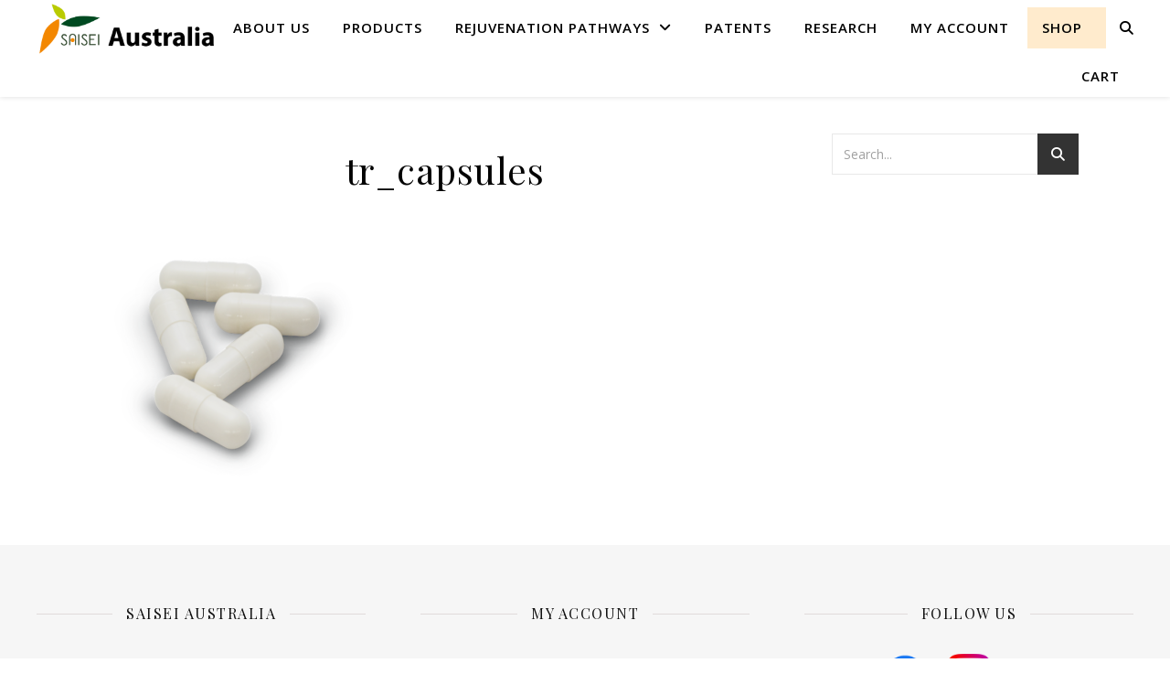

--- FILE ---
content_type: text/css
request_url: https://saiseiaustralia.com.au/ahp/wp-content/themes/ashe-child/style.css?ver=2.234
body_size: 529
content:
/*
Theme Name: Saisei Ashe
Description: Child theme of Ashe
Author: ******
Template: ashe
Version: 1.0
*/


/* Cart件数バッジ */
.cart-count {
position: absolute;
  display: inline-block;
  min-width: 20px;        /* 丸の最小幅 */
  padding: 4px 2px;       /* 上下・左右の余白 */
  font-size: 12px;        /* 文字サイズ */
  line-height: 1;         /* 縦中央寄せ */
  color: #fff;            /* 文字色 */
  background-color: #e74c3c; /* 赤色 */
  border-radius: 999px;   /* 完全な丸形に */
  text-align: center;
  vertical-align: middle; /* テキストとの縦揃え */
  top: 0;
  right: -8px;
}

--- FILE ---
content_type: text/css
request_url: https://saiseiaustralia.com.au/ahp/imgs/so-css/so-css-ashe.css?ver=1765167316
body_size: 615
content:
.woocommerce form .form-row label.checkbox, .woocommerce-page form .form-row label.checkbox {
    font-weight: bold;
    color:red;
}
.woocommerce div.product p.stock {
    display: none;
}

footer.post-footer {
  display:none;
}
span.post-date {
  display:none;
}

.fv-slide .elementor-column-gap-default>.elementor-column>.elementor-element-populated{
		padding:0px;
}

.featured-slider-area.boxed-wrapper{
		display:none;
}

li#menu-item-3404 a{
		line-height:45px;
		padding-right:15px;
}
#main-menu li:last-child a{
		padding-right:15px;
		line-height:45px;
}

#menu-item-6823{
		    background-color: blanchedalmond;
    padding: 0px 10px 0px 0px;
}
#menu-item-6823 a{
				line-height:45px!important;
}

@media screen and (max-width: 767px) { 
.fv-slide .swiper-slide{
		height:141px!important;
}
		.youtube-sec{
				margin-bottom:72px;
		}
}
.elementor-slide-image {
    width: 100%;
    height: auto;
    object-fit: contain;
}
html, body {
    overflow-x: hidden;
}

/* Telomere セクションのリストに点を表示させる */
.telomere-list ul {
  list-style-type: disc !important;  /* ● を表示 */
  margin-left: 1.4em;                /* 左にインデント */
  padding-left: 0;                   /* 余分なパディングはゼロ */
}